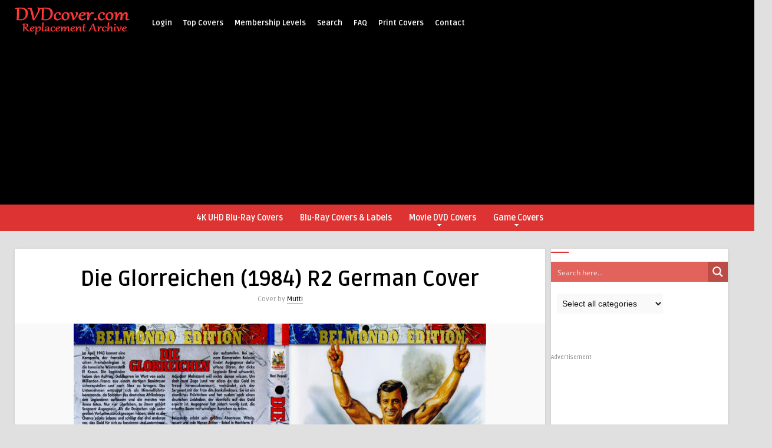

--- FILE ---
content_type: text/html; charset=utf-8
request_url: https://www.google.com/recaptcha/api2/aframe
body_size: 265
content:
<!DOCTYPE HTML><html><head><meta http-equiv="content-type" content="text/html; charset=UTF-8"></head><body><script nonce="xghfxl0_dlYIg4RwwdysKA">/** Anti-fraud and anti-abuse applications only. See google.com/recaptcha */ try{var clients={'sodar':'https://pagead2.googlesyndication.com/pagead/sodar?'};window.addEventListener("message",function(a){try{if(a.source===window.parent){var b=JSON.parse(a.data);var c=clients[b['id']];if(c){var d=document.createElement('img');d.src=c+b['params']+'&rc='+(localStorage.getItem("rc::a")?sessionStorage.getItem("rc::b"):"");window.document.body.appendChild(d);sessionStorage.setItem("rc::e",parseInt(sessionStorage.getItem("rc::e")||0)+1);localStorage.setItem("rc::h",'1762118119900');}}}catch(b){}});window.parent.postMessage("_grecaptcha_ready", "*");}catch(b){}</script></body></html>

--- FILE ---
content_type: text/css
request_url: https://dvdcover.com/wp-content/themes/pin-wp/style.css?ver=6.8.3
body_size: 14971
content:
/*
Theme Name: Pin WP
Theme URI: https://themeforest.net/item/pin-pinterest-style-personal-masonry-blog-frontend-submission/10272975
Description: Pin = Pinterest Style / Personal Masonry Blog / Front-end Submission 
Version: 5.6
Author: An-Themes
Author URI: https://anthemes.com/
Tags: left-sidebar, right-sidebar, custom-colors
Text Domain: pin-wp
Tested up to: 5.7.2
Requires PHP: 5.4
License: GNU General Public License version 3.0
License URI: http://www.gnu.org/licenses/gpl-3.0.html

------------------------------------------------- 

				0.	CSS Reset 
				1.	Layout
				2.  Header
				3.  Home Content
				4.  Entry Content
				5.  Sidebar & Widgets
				6.  Comments
				7.  Contact Form
				8.  Custom Pages ( Tag & Cat Index / etc. )
			    9.  Footer
			   10.  Shortcodes

-------------------------------------------------- */
 

/*-----------------------------------------------------------------------------
----------------------------- 0 - CSS Reset -----------------------------------
-----------------------------------------------------------------------------*/
html,body,h1,h2,h3,h4,h5,h6,form,li,ul,ol,p,input,select,legend,textarea,fieldset { margin:0; padding:0;}
ul, ol                     { list-style-type: none; }
:focus                     { outline: 0;}
ins                        { text-decoration: none; }
del                        { text-decoration: line-through; }
img                        { border:none;}

h1,h2,h3,h4,h5,h6          { line-height:26px;}
h1                         { font-size: 26px; }
h2                         { font-size: 24px; }
h3                         { font-size: 22px; }
h4                         { font-size: 20px; }
h5                         { font-size: 18px; }
h6                         { font-size: 16px; }

code, pre                  { background: url(images/bg_pre.png); font-family: 'Helvetica Neue', Helvetica, Arial, sans-serif; font-weight: bold; line-height: 20px; font-size: 12px; display: block;  margin: 14px 0; overflow:hidden; padding: 21px 18px 18px 18px;  }
code:hover, pre:hover      { overflow:scroll;}

strong                     { font-weight: bold;}
fieldset                   { border: none;}

.clear                     { clear:both; display:block;}
.sleft                     { float:left;}
.sright                    { float:right;}
iframe                     { border: 0 !important;}

input[type="email"],
input[type="number"],
input[type="search"],
input[type="text"],
input[type="tel"],
input[type="url"],
input[type="password"] { -webkit-appearance: none; }

/*-----------------------------------------------------------------------------
----------------------------- 1 - Layout --------------------------------------
-----------------------------------------------------------------------------*/
*                          { margin: 0; padding: 0; }
html body                  { font: 14px/22px "Ruda", Helvetica, Arial, sans-serif; font-weight: 400; -webkit-text-size-adjust: none; overflow-x:hidden; }
/* - Header - */
header                     { width: 100%; height: auto; margin: 0 auto;  }
.main-header               { width: 100%; height: 90px; margin: 0 auto; }
.bar-header                { width: 100%; height: 45px; margin: 0 auto; }
.wrap-center               { width: 1280px; height: auto; margin: 0 auto; }
/* - Layout content - */
.home-fullwidth            { width: 100%; height: auto; margin: 0 auto 0 auto; padding: 0 0px; overflow: hidden;}
.wrap-fullwidth            { width: 1280px; height: auto; margin: 30px auto; padding: 0 0px;}
.wrap-fullwidth-bg         { width: 1280px; height: auto; margin: 40px auto; padding: 10px 0px 30px 0;}
.wrap-fullwidth-bg .entry  { width: auto; padding-left: 115px; padding-right: 115px;}
.home-fullwidth-vc         { width: 100%; min-height: 600px; margin: 0 auto 0 auto; padding: 0 0px; background-color: #FFF;}
/* - page-content - */
.wrap-content              { width: auto; height: auto; margin: 25px 0 40px 300px; z-index: 1; }
.single-content            { width: 950px; float: left; padding: 0 0 25px 0;}           
.sidebar                   { width: 300px; float: left; margin-left: 30px; padding-top: 30px;}
.sidebar-left              { width: 300px; height: auto; float: left; z-index:2; margin: 0 0 -20000px 0; padding: 25px 0 20000px 0; }
/* - Background - */
#background                { display: none; min-width:100%; min-height:100%; top:0; left:0; z-index:-1; position:fixed; }
/* - Boxed Style- */
#boxed-style  			   { width: 1280px; height: auto; margin: 0 auto; }
#boxed-style #background   { display: block;}
#boxed-style .wrap-content { padding: 25px 0 40px 0; margin: 0 0 0 300px;}
#boxed-style .wrap-fullwidth { margin: 0 auto; padding: 30px 0px; }
#boxed-style .wrap-fullwidth-bg { margin: 0 auto; padding: 30px 0px; }
#boxed-style .stickytop.sticky-on { width: 1280px; right: 0; }
/* - Blog Masonry style in boxed mode - */
#boxed-style ul.masonry_list li         { width: 294px; }
/* - Home ADS in boxed mode -*/
#boxed-style ul.masonry_list li.homeimg,
#boxed-style ul.masonry_list li.homeimg iframe,
#boxed-style ul.masonry_list li.homeimg embed,
#boxed-style ul.masonry_list li.homeimg object,
#boxed-style ul.masonry_list li.homeimg img { width: 294px; }
/* - Menu in boxed mode - */
#boxed-style .jquerycssmenu, .jquerycssmenu ul li i { font-size: 14px; }
#boxed-style .jquerycssmenu ul li a     { margin-right: 5px; }
#boxed-style .jquerycssmenu ul li ul li a     { margin-right: 0px; }

/*-----------------------------------------------------------------------------
----------------------------- 2 - Header --------------------------------------
-----------------------------------------------------------------------------*/

/* -- Logo -- */
.logo                      { float: left; max-height: 90px; margin-left: 25px;}

/* -- Search -- */
#searchform2               { height: auto; float: right; margin: 27px 0 0 0;  border-radius: 5px; }
#searchform2 #s            { font-weight: bold; height: 36px; font-family: 'Ruda', sans-serif; float: left; border: none; padding: 2px 20px 0 20px; font-size: 13px; border-top-left-radius: 3px; border-bottom-left-radius: 3px; }
#searchform2 .buttonicon   { width: 40px; height: 38px; background:url(images/btn_search.png) 12px 12px no-repeat; float: right; border: none; text-align: center; font-weight: bold; font-size: 0px; border-top-right-radius: 2px; border-bottom-right-radius: 3px;}
#searchform2 .buttonicon:hover   { cursor: pointer; opacity:.95; }
#s                         { width: 80px; -webkit-transition-duration: 400ms; -webkit-transition-property: width; -webkit-transition-timing-function: ease; -moz-transition-duration: 400ms; -moz-transition-property: width; -moz-transition-timing-function: ease; -o-transition-duration: 400ms; -o-transition-property: width; -o-transition-timing-function: ease; transition-duration: 400ms;  transition-property: width;  transition-timing-function: ease;}
#s:focus                   { width: 170px; overflow: hidden;} 
#searchform2 input[type="submit"] { -webkit-appearance: none !important; border-top-left-radius: 0px !important; border-bottom-left-radius: 0px !important;  }


/* -- Upload Button -- */
div.uploadbtn              { float: right; margin: 17px 25px 0 5px;}
div.uploadbtn .simplebtn   { padding: 6px 12px 5px 12px; font-size: 14px; }
div.uploadbtn .simplebtn i       { padding-right: 0; padding-top: 5px; line-height: 16px;}
div.uploadbtn .simplebtn span       { display: inline-block; }
div.uploadbtn .simplebtn:hover span { display: inline-block; }
div.uploadbtn .simplebtn:hover      { opacity: 0.9 !important; }
div.pxspace                { width: 1px; display: block; float: right; margin: 18px 25px 0 5px;}
 
/* -- Live Search -- */
ul.dwls_search_results     { width: 250px !important; z-index: 999999 !important; }
ul.search_results li.post_with_thumb a { width: 150px !important; float:left; margin-top: 3px !important; margin-bottom: 0px !important; }
ul.search_results li       { padding: 7px 10px 5px 10px !important; font-size: 12px !important; line-height: 18px !important; }

/* -- Top Header Menu --
##################### */
.jquerycssmenu             { font-size: 16px; font-weight: 700; float: left; padding-top: 16px; margin: 0 0 0 30px; position: relative;}
.jquerycssmenu ul li       { position: relative; display: inline; float: left; padding: 0; }
.jquerycssmenu ul li i     { padding: 0 2px; font-size: 16px; margin-top: 5px;}
.jquerycssmenu ul li span  { display: block; margin-top: -20px; font-size: 12px; font-weight: normal;  }

/*Top level menu link items style*/
.jquerycssmenu ul li a     {display: block; padding: 4px 8px 0px 8px !important; margin-right: 15px; line-height: 38px; }
.jquerycssmenu ul li.current_page_item a { border-radius: 3px;}
.jquerycssmenu ul li.current-menu-ancestor a { border-radius: 3px;}
.jquerycssmenu ul li:hover a { border-radius: 3px }
.jquerycssmenu ul li.current-menu-item a { border-radius: 3px;}
.jquerycssmenu ul li.current-post-parent a { border-radius: 3px;}
/*1st sub level menu*/
.jquerycssmenu ul li ul    { border-bottom-left-radius: 3px; border-bottom-right-radius: 3px; border-top-right-radius: 3px; position: absolute; z-index: 201; margin-top: 0px; margin-left: 0px; padding: 14px 0 10px 0; display: block; visibility: hidden; -moz-box-shadow: 0 5px 3px rgba(0,0,0,0.2); -webkit-box-shadow: 0 5px 3px rgba(0,0,0,0.2); box-shadow: 0 5px 3px rgba(0,0,0,0.2); }
.jquerycssmenu ul li ul:hover { /*display: none;*/}
.jquerycssmenu ul li ul a:hover {border-radius: 0; }
.jquerycssmenu ul li ul li ul a:hover {border-radius: 0; }

/*Sub level menu list items (undo style from Top level List Items)*/
.jquerycssmenu ul li ul li { display: list-item; float: none; font-weight: 700;}
.jquerycssmenu ul li ul li a { padding: 8px 0 !important; }

/*All subsequent sub menu levels vertical offset after 1st level sub menu */
.jquerycssmenu ul li ul li ul { top: 0; margin:-14px 0 0 -1px; z-index: 100; }

/* Sub level menu links style */
.jquerycssmenu ul li ul li a { font-size: 12px; height: auto; line-height: 1.4em; width: 160px; margin: 0; padding-left: 18px !important; }

.jquerycssmenu ul li ul li a:hover { /*sub menus hover style*/ }

/* ######### CSS classes applied to down and right arrow images  ######### */
.downarrowclass             { position: absolute; top: 52px; left: 40%; }
.rightarrowclass            { position: absolute; top: 14px; right: 18px; }

/* -- Menu Categories -- */
.menu-categories           { margin: 0 0 0 -75px; }
.menu-categories .downarrowclass  { top: 33px !important; }
.menu-categories .jquerycssmenu { float: none; width: 100%; text-align: center; font-size: 14px; padding-top: 0px;}
.menu-categories .jquerycssmenu li { float: none; display: inline-block; text-align: left; margin-top: 0px;}
.menu-categories .jquerycssmenu ul li a { margin-right: 10px !important;}
.menu-categories .jquerycssmenu ul li ul li a { margin-right: 0px !important;}
.menu-categories .jquerycssmenu ul li ul li ul li a { margin-right: 0px !important;}
.menu-categories .downarrowclass  { top: 32px; }
.menu-categories .jquerycssmenu ul li i     { padding: 0 2px 0 0; font-size: 14px; margin-top: 0px;}
.menu-categories .jquerycssmenu ul li ul { padding: 0 0 10px 0;}

/* -- Sticky Header -- */
header .stickytop                     { position: fixed; width: 100%; left: 0; top: 0; z-index: 999999 !important; border-top: 0; } 
header .stickytop.sticky-on           { width: 100%; height: 60px; margin: 0 auto; -webkit-transition: 1.5s; -moz-transition: 1.5s; transition: 1.5s; }
header .stickytop .logo               { height: 60px; }
header .stickytop .jquerycssmenu      { margin-top: -8px; font-size: 13px;}
header .stickytop .jquerycssmenu ul li span { display: none;}
header .stickytop .jquerycssmenu ul li ul { margin-top: -22px;}
header .stickytop .jquerycssmenu ul li ul li ul { margin:-14px 0 0 -1px; }
header .stickytop .downarrowclass     { top: 32px;}
header .stickytop #searchform2        { margin-top: 14px;}
header .stickytop #searchform2 #s     { height: 30px;}
header .stickytop #searchform2 .buttonicon { width: 32px; height: 32px; background:url(images/btn_search.png) 8px 9px no-repeat;}
header .stickytop #s:focus            { width: 178px; overflow: hidden;} 
header .stickytop .jquerycssmenu ul li a:hover { opacity: 0.6;}
header .stickytop div.uploadbtn       { margin: 5px 25px 0 5px;}
header .stickytop div.uploadbtn .simplebtn   { padding: 2px 8px 1px 8px; font-size: 14px; }

/* -- Sticky Posts style -- */
#infinite-articles .sticky  { z-index: 101 !important;}
#responsive-menu-button     { z-index: 999999 !important; }

/* -- Responsive Menu -- */
ul#responsive-menu li a span { display: none !important;}
#rmp-menu-wrap, .rmp-menu    { width: 76% !important; } 
.rmp-submenu                 { width: 95% !important; } 
.rmp_menu_trigger:hover       { cursor: pointer;} 


/*-----------------------------------------------------------------------------
----------------------------- 3 - Home Content --------------------------------
-----------------------------------------------------------------------------*/

/* ##### Big Search ##### */
.front-overlay-content     { width: 100%; height: 400px; background-size: cover !important; background-position: center !important; position: relative; margin: 0 auto;  }
.front-overlay-wrap        { width: 100%; height: 400px; text-align: center;}
.front-overlay-wrap h1     { width: 600px; margin: 0 auto; padding-top: 100px; font-weight: 700; font-size: 24px; line-height: 36px; word-spacing:7px; }
.welcome-disable           { width: 100%; height: 1px; padding-top: 72px;}
/* -- Sub Header Search -- */
.front-overlay-content #searchform1               { width: 680px; height: auto; margin: 30px auto 5px auto;}
.front-overlay-content #searchform1 #q            { width: 520px; font-weight: bold; height: 50px; font-family: 'Ruda', sans-serif; float: left; border: none; padding: 0 20px; font-size: 13px; border-top-left-radius: 3px; border-bottom-left-radius: 3px; }
.front-overlay-content #searchform1 .buttonicon   { width: 120px; height: 50px; float: right; border: none; text-align: center; text-transform: uppercase; font-family: 'Ruda', sans-serif; font-weight: 700; font-size: 17px; border-top-right-radius: 3px; border-bottom-right-radius: 3px; }
.front-overlay-content #searchform1 .buttonicon:hover   { cursor: pointer; opacity:.95; }
.front-overlay-content #searchform1 input[type="submit"] { -webkit-appearance: none !important; border-top-left-radius: 0px !important; border-bottom-left-radius: 0px !important;  }
.front-overlay-content #searchform1 .buttonicon { margin-left: -4px;}
/* -- Sub Header Search ( Popular Words ) -- */
.popular-words-search             { width: 680px; height: 30px; margin: 0 auto; text-align: left; font-size: 12px !important; }
.popular-words-search a           { font-weight: bold; margin-left: 7px; font-size: 12px !important;}


/* ##### Featured Slider home ##### 
################################## */
.featured-articles         { width: 100%; height: 165px; background-color: #000; }
.featured-title            { width: 160px; height: 165px; float: right; padding-left: 20px; position: relative; z-index: 101; margin-bottom: -165px; }
.featured-title h3         { font-size: 24px; text-align: left; padding-top: 48px; }
ul.featured-articles-slider li img { width: 300px; height: 165px; object-fit: cover;}
.featured-articles .article-comm { margin-left: 0px !important;}
.featured-articles-slider, .random-articles-slider  { width: 100%; height:165px; position: absolute; padding:0px !important;overflow:hidden; }
.featured-articles .title-box    { width: 300px; height: 80px; margin-top: -80px; position: relative; }
.random-articles-slider .title-box { width: 300px; height: 80px; margin-top: -80px; position: relative; }
.featured-articles .title-box h2 { font-size: 14px; padding: 0 20px 0 20px; line-height: 18px; bottom: 0; }
.featured-articles .title-box h2 a { padding: 0px 0; display: block;}
.featured-articles .title-box .review-box-nr      { font-size: 12px; float: none; }
.featured-articles .title-box span { float: left; font-size: 11px; font-weight: bold; margin-left: 20px; margin-right: 10px;}
/* - Category - */
.featured-articles .article-category i { float: right;  border-style: solid; border-width: 11px 5px 11px 10px; margin: -1px -15px -5px 0px; height: 1px; width: 0px; }
.featured-articles .article-category   { position: absolute;  margin: 10px 0 0 42px;font-size: 11px; text-transform: uppercase;  padding: 1px 10px 0 10px;}
.featured-articles .article-category:hover { opacity: 0.9;}
.featured-articles .article-category:hover i { opacity: 0.9;}
/* - controls - */
.slide-nav                 { float: left; margin-top: 5px; margin-left: -5px; }
#slider-prev a, #slider-next a, #slider-prev2 a, #slider-next2 a, #slider-prev3 a, #slider-next3 a { font-size: 12px; padding: 5px; }
/* - default settings - */
.bx-wrapper .bx-viewport   {  margin:0; z-index:1; width:100%;}
.bx-wrapper .bx-pager,
.bx-wrapper .bx-controls-auto, .bx-wrapper .bx-loading { display: none;}
.bx-wrapper .bx-controls-direction a {  display: none;}

/* ###### Blog Masonry style ###### 
#################################### */
ul.masonry_list            { width: auto; height: auto; }
ul.masonry_list li         { width: 290px; height: auto; float: left; margin: 0 0 25px 25px; }
ul.masonry_list li img     { width: 100%; object-fit: cover; float: left; margin-bottom: 0px; border-top-left-radius: 2px; border-top-right-radius: 2px;}
ul.masonry_list li h3      { font-size: 13px; line-height: 18px; }
ul.masonry_list li p       { font-size: 13px; padding: 10px 0 0 0; }
ul.masonry_list .small-content { padding: 0 25px 0 25px;}
ul.masonry_list .an-widget-title h2   { overflow-wrap: break-word; word-wrap: break-word; font-size: 16px; line-height: 22px; margin-top: 25px;}
ul.masonry_list .review-box-nr      { font-size: 12px;}
ul.masonry_list .an-widget-title i  { font-size: 12px; padding-left: 2px;}
ul.masonry_list .an-widget-title span { font-size: 11px; }
ul.masonry_list .an-widget-title span a { background-color: transparent !important;}
/* - Meta - */
.masonry_list .home-meta  { width: auto; height: 30px; padding: 0 25px; margin-top: 15px;}
.masonry_list .an-display-time { float: left; font-size: 11px; padding: 5px 15px 0 0; }
.masonry_list .an-display-comm { float: left; font-size: 12px; padding: 0 0 0 0;}
.masonry_list .an-display-view  { float: left; font-size: 11px; padding: 5px 0 0 0;}
.home-meta div.an-display-view span { display: none;}
/* - Like & unlike - */
.thumbs-rating-already-voted   { margin-top: -22px !important; position: relative;}
.masonry_list .home-data      { width: auto; float: right; font-size: 20px; margin-top: 6px;}
.masonry_list .home-data .thumbs-rating-container .thumbs-rating-up, 
.masonry_list .home-data .thumbs-rating-container .thumbs-rating-down { font-size: 12px; padding: 0 0 0 10px; font-weight: bold; } 
/* - categories ribbon - */
ul.masonry_list .article-category i { float: right;  border-style: solid; border-width: 11px 5px 11px 10px; margin: -1px -15px -5px 0px; height: 1px; width: 0px; }
ul.masonry_list .article-category   { border-radius: 2px; position: absolute;  margin: 10px 0 0 40px; font-size: 11px; text-transform: uppercase;  padding: 1px 10px 0px 10px;}
ul.masonry_list .article-category:hover { opacity: 0.9;}
ul.masonry_list .article-category:hover i { opacity: 0.9;}
/* - comments ribbon - */
.article-comm { border-radius: 2px; position: absolute; margin: 10px 0 0 -2px; width: 40px; text-align: center;}
.article-comm a { font-size: 11px; padding: 0px; text-align: center !important; float: none !important; }
.article-comm span { font-size: 11px; padding: 0 10px; color: #FFF; }
/* - Review - */
.review-box-nr      { float: left; margin-right: 10px;  }
/* - Home ADS -*/
ul.masonry_list li.homeimg,
ul.masonry_list li.homeimg script,
ul.masonry_list li.homeimg iframe,
ul.masonry_list li.homeimg embed,
ul.masonry_list li.homeimg object,
ul.masonry_list li.homeimg img { width: 290px; background-color: inherit; background-color: transparent !important; -moz-box-shadow: 0 1px 5px rgba(0,0,0,0); -webkit-box-shadow: 0 1px 5px rgba(0,0,0,0); box-shadow: 0 1px 5px rgba(0,0,0,0); }
ul.masonry_list li.homeimg span { color: #999; text-align: center !important; display: block; font-size: 10px; text-transform: uppercase;}

ul.masonry_list li div.iframe-embed { overflow:hidden; padding-bottom:56.25%; position:relative; height:0; }
ul.masonry_list li div.iframe-embed iframe { left:0; top:0; height:100%; width:100%;  position:absolute; }

/* -- infinite scroll Pagination -- */
#infscr-loading            { width: 40px; height: 40px; border-radius: 3px; display: block; position: fixed; bottom: 10px; right: 55px; z-index:999999;}
#infscr-loading span       { margin: 0 0 0 12px; line-height: 40px; font-size: 16px; }
#infscr-loading img        { display: none;}

/* -- Pagination -- */
.wp-pagenavi                      { float: none; width: 100%; text-align: center; padding: 20px 0; font-size: 15px; }
.wp-pagenavi a, .wp-pagenavi span { display: inline-block; padding:5px 13px; -webkit-transition: 1s; -moz-transition: 1s; transition: 1s;  list-style: none;  margin: 0; border-radius: 2px; -moz-border-radius: 2px; -webkit-border-radius: 2px; margin-right:1px; font-size:12px; font-weight:bold; }
.wp-pagenavi a:hover { border-radius: 2px; -moz-border-radius: 2px; -webkit-border-radius: 2px; }
.wp-pagenavi span.current         { border-radius: 2px; -moz-border-radius: 2px; -webkit-border-radius: 2px;}

/* -- Default pagination numbers -- */
.defaultpag                       { }
.defaultpag .sright               { float: right; margin: 0 100px 0 0;}
.defaultpag .sleft                { float: left; margin: 0 0 0 100px;}

/* -- Home Share -- */
div.margin-home-iframe { position: relative; z-index: 101;}
ul.masonry_list li:hover .home-share a { opacity: 1;}
.home-share  { width:100%; height: auto; text-align: center; float: none;  padding: 15px 0; margin-bottom: 20px !important; }
.home-share a { float: left; width: 20%; opacity: 0.3; padding-top: 1px;}
.home-share a.fbbutton    { font-size: 12px; text-transform: uppercase; display: inline-block; background-color: #3b5998; color: #FFF !important;}
.home-share a.twbutton    { font-size: 12px; text-transform: uppercase; display: inline-block; background-color: #00aced; color: #FFF !important;}
.home-share a.pinbutton   { font-size: 12px; text-transform: uppercase; display: inline-block; background-color: #ca212a; color: #FFF !important;}
.home-share a.whatsapp    { font-size: 12px; text-transform: uppercase; display: inline-block; background-color: #0dc143; color: #FFF !important;}
.home-share a.emailbutton { font-size: 11px; text-transform: uppercase; display: inline-block; background-color: #00688a; color: #FFF !important;}
/* -- Chrome CSS -- */
@media screen and (-webkit-min-device-pixel-ratio:0) { .home-share a { padding-top: 2px; } }

/*-----------------------------------------------------------------------------
----------------------------- 4 - Entry Content -------------------------------
-----------------------------------------------------------------------------*/

/* -- Home content -- */
.home-content           { padding: 25px;}

/* -- Archive-header -- */
.archive-header            { text-align: left; margin: 0 0 20px 25px;}
.archive-header h3         { font-weight: 400; font-size: 18px; }
.archive-header h3:after   { display: block; content: ""; width: 30px; height: 2px; margin-top: 5px; margin-bottom: 15px; }

/* -- About Author -- */
.author-meta               { width: 720px; height: auto; padding: 25px 0 20px 0; margin: 0 auto 35px auto; }
.author-info               { width: auto; height: auto; margin: 5px 25px -15px 110px;}
.author-meta strong        { text-transform: uppercase; padding-right: 10px;}
.author-info p             { margin: 5px 0 0 0; }
.author-info a.author-link { text-decoration: underline; padding-left: 8px; font-size: 13px;}
.author-left-meta          { width: 70px; height: auto; float: left; padding: 0 25px 0 25px;}
.author-left-meta img.avatar { width: 70px; height: 70px; border-radius: 2px; }
ul.author-social-top       { margin-left: 0px; margin-top: 2px;}
ul.author-social-top li    { font-size: 12px; display: inline-block;   }
ul.author-social-top li a  { text-align: center; padding-top: 1px; width: 21px; height: 21px; display: inline-block; border-radius: 2px; }
ul.author-social-top li a:hover{ opacity: 0.7;}
ul.author-social-top li i  { text-align: center;}

/* -- Related articles -- */
.related-box               { width: 720px; height: auto; margin: -5px auto 30px auto;}
.related-box ul            { padding: 0 1px;}
.related-box .one_half, .related-box .one_half_last { float:left; width:47%; margin-right:6%; }
.related-box .one_half_last{ margin-right:0;}
.arrow-down-related        { margin: -23px auto 25px auto; width: 0; height: 0; border-left: 8px solid transparent; border-right: 8px solid transparent; }
.related-box h3.title      { border-radius: 3px; text-align: center;}

/* -- Bottom banner 728x90 -- */
.single-728                { width: 100%; height: auto; margin: 45px auto 45px auto; }
.img728                    { width: 728px; height: 90px; margin: 0 auto;}

/* - Top entry banner / meta date - */
.single-box                { width: 950px; height: 150px; float: left; }
.single-money              { width: 728px; height: 90px; margin: 30px auto;}
.meta-wrap                 { width: 100%; height: 30px; }
.single-content .single-meta  { width: 720px; height: 30px; margin: 0 auto; }
.single-content .an-display-time { float: left; font-size: 11px; padding: 5px 15px 0 0; }
.single-content .an-display-comm { float: left; font-size: 11px; padding: 5px 0 0 0;}
.single-content .an-display-view  { float: left; font-size: 11px; padding: 5px 15px 0 0}
.single-content .single-data      { width: auto; float: right; font-size: 20px; margin-top: 6px;}
.single-content .single-data .thumbs-rating-container .thumbs-rating-up, 
.single-content .single-data .thumbs-rating-container .thumbs-rating-down { font-size: 12px; padding: 0 0 0 10px; font-weight: bold; } 

/* -- Entry Top / Featured Image / Videos -- */
img.attachment-thumbnail-single-image { max-width: 100%; display: block; margin-left: auto; margin-right: auto; height: auto; }
.entry-top                 { width: 720px; height: auto; margin: 0 auto; padding: 30px 0; text-align: center;}
.entry-top i               { font-size: 12px; padding-left: 2px;}
.entry-top span            { font-size: 12px; }
/* - title - */
h1.article-title           { font-size: 36px; font-weight: 600; line-height: 44px; }
.entry h1.page-title       { font-size: 36px; font-weight: 600; line-height: 44px; text-align: center; padding-bottom: 10px; margin-bottom: 20px; text-decoration: none;}
/* - featured img / videos - */
.media-single-content      { width: 100%; height: auto; margin-bottom: 30px;}
.media-single-content iframe { max-width: 100%; max-height: 100%; display: block; margin-left: auto; margin-right: auto; }
.single-gallery            {  width: 720px; height: auto; margin-right: auto; margin-left: auto; }
.single-gallery img        { width: 180px; height: 180px; margin: 0 0 -7px 0 !important; object-fit: cover; }
.single-gallery img:hover  { opacity:.9;-webkit-transform:scale(1.1);-moz-transform:scale(1.1);transform:scale(1.1);-webkit-animation:scaleUp 1s ease-in-out forwards;-moz-animation:scaleUp 1s ease-in-out forwards;animation:scaleUp 1s ease-in-out forwards}@-webkit-keyframes scaleUp{to{-webkit-transform:scale(1)}}@-moz-keyframes scaleUp{to{-moz-transform:scale(1)}}@keyframes scaleUp{to{transform:scale(1)}}
iframe.single_iframe       { max-width: 720px; margin-left: auto; margin-right: auto; float: none; display: block;}
#fancybox-title-float-main { background-color: #FFF; padding: 0 25px; position: relative; border-radius: 2px;}

/* -- Entry excerpt -- */
div.entry-excerpt h3       { text-decoration: none; }
div.entry-excerpt p        {font-size: 19px; font-weight: normal; line-height: 30px;}
div.entry-excerpt:after    { display: block; content: ""; width: 30px; height: 2px; margin-top: 5px; margin-bottom: 10px;}

/* -- Entry Banner -- */
.entry-img-300             { width: 300px; float: right; margin: 20px -80px 20px 20px; position: relative; }

/* -- Entry bottom -- */
.entry-bottom              { width: 720px; height: auto; margin: 20px auto 10px auto;}
.single-content h3.title   { font-weight: normal; text-align: center; font-size: 13px; text-transform: uppercase;  padding: 2px 10px 1px 10px; margin: 5px 0 20px 0; border-radius: 2px;}
.single-content h3.title span { opacity: 0.8; border-bottom: 1px solid #FFF;}

/*-- Entry button -- */
.entry-btn                 { font-size: 12px; display: inline-block; border-radius: 3px; -webkit-border-radius: 3px; -moz-border-radius: 3px; -ms-border-radius: 3px; -o-border-radius: 3px; font-weight: bold;  padding: 1px 10px; text-align: center; margin: 5px 5px 0 0; } 
.ct-size a                 { font-size: 12px;  font-weight: bold;}

/* -- Entry content style -- */
.home-fullwidth-vc .entry  { width: 100%;}
.entry                     { width: 720px; height: auto; margin: 0 auto;}
.entry p a                 { font-size: 13px; border-radius: 2px; padding: 1px 3px 0px 3px;} 
.entry p a:hover           { text-decoration: underline;}
.entry p                   { padding: 10px 0; font-size: 15px; line-height: 26px; }
.entry h1, .entry h2, .entry h3, .entry h4, .entry h5, .entry h6 { margin-top: 35px; text-decoration: underline; }
.entry strong              { font-weight: bold; }

/* -- blockquote -- */
blockquote                 { text-align: center; font-weight: normal; margin:40px; background:url(images/quotes.png) no-repeat top left; padding:0 0 0 35px;}
blockquote p               { font-size: 20px !important; line-height: 30px !important; padding-right: 25px !important; background:url(images/quotes.png) no-repeat bottom right; font-style: italic; }

/* -- Responsive Images -- */
.entry iframe              { max-width: 100%;}
.entry embed               { max-width: 100%;}
.entry object              { max-width: 100%;}
.entry img, .wp-caption    { max-width: 100%; border-radius: 3px; }
.entry img,
img[class*="align"],
img[class*="wp-image-"],
img[class*="attachment-"] { height: auto; }
img.size-full,
img.size-large,
.wp-post-image,
.post-thumbnail img { height: auto; max-width: 100%; }
img.alignleft, .alignleft img   { width: inherit !important;}
img.alignright, .alignright img { width: inherit !important;}
.alignleft                 { float: left; margin: 20px 20px 10px -80px; }
.alignright                { float: right; margin: 20px -80px 10px 20px; }
.aligncenter               { display: block; margin: 30px auto 10px auto;}
.wp-caption img[class*="wp-image-"] { display: block; margin: 0; }
.wp-caption-text { font-size: 12px !important; margin-top: -7px; padding: 0 10px 0 10px; text-align: center; }
p.wp-caption-text a { background: transparent !important; }
p > a.wp-img-bg-off { background: none !important; /* for images manually added */}
/* -- End res. img -- */

/* -- Lists -- */
.entry th                  { padding: 0; margin-right: 2px; }
.entry li                  { padding:3px 0 3px 5px; }
.entry ul                  { margin:20px 40px; list-style-type: square;}
.entry ol                  { margin:20px 40px; list-style-type: decimal;}

/* -- Pagination entry articles -- */
.my-paginated-posts      { text-align: center; font-size:10px; margin-bottom: 30px; }
.my-paginated-posts span { padding: 3px 6px 3px 6px; border-radius: 3px;}
.my-paginated-posts p    { font-size:1.4em; }
.my-paginated-posts p a  { border-radius: 3px; font-weight: bold; padding: 6px 10px; text-decoration:none; margin: 0 1px; }
.my-paginated-posts a:hover { opacity: 0.8; } 

/* -- Single Share -- */
#single-share  { width:auto; height: auto; text-align: center; float: none; border-top: 1px solid #ddd; border-bottom: 1px solid #ddd; padding: 15px 0; margin-bottom: 20px !important; }
#single-share a span { color: #FFF;}
#single-share a:hover { opacity: 0.8;}
#single-share a.fbbutton    { float: none; padding:4px 15px 2px 15px; margin-right: 10px; font-size: 13px; text-transform: uppercase; border-radius: 2px; display: inline-block; background-color: #3b5998; color: #FFF !important;}
#single-share a.twbutton    { float: none; padding:4px 15px 2px 15px; margin-right: 10px; font-size: 13px; text-transform: uppercase; border-radius: 2px; display: inline-block; background-color: #00aced; color: #FFF !important;}
#single-share a.pinbutton   { float: none; padding:4px 15px 2px 15px; margin-right: 10px; font-size: 13px; text-transform: uppercase; border-radius: 2px; display: inline-block; background-color: #ca212a; color: #FFF !important;}
#single-share a.googlebutton{ float: none; padding:4px 15px 2px 15px; margin-right: 10px; font-size: 13px; text-transform: uppercase; border-radius: 2px; display: inline-block; background-color: #eb4026; color: #FFF !important;}
#single-share a.emailbutton { float: none; padding:4px 15px 2px 15px; margin-right: 10px; font-size: 13px; text-transform: uppercase; border-radius: 2px; display: inline-block; background-color: #00688a; color: #FFF !important;}
#single-share a.whatsappbutton { float: none; padding:4px 15px 2px 15px; margin-right: 10px; font-size: 13px; text-transform: uppercase; border-radius: 2px; display: inline-block; background-color: #0dc143; color: #FFF !important;}
#single-share a.emailbutton i { font-size: 14px; margin-right: 5px;}
#single-share .googlebutton i,
#single-share .pinbutton i,
#single-share .fbbutton i, 
#single-share .twbutton i,
#single-share a.whatsappbutton i  { font-size: 16px; margin-right: 5px; }
/* -- Chrome CSS -- */
@media screen and (-webkit-min-device-pixel-ratio:0) { #single-share i {  } }


/*-----------------------------------------------------------------------------
----------------------------- 5 - Sidebar & Widgets ---------------------------
-----------------------------------------------------------------------------*/

/* -- Sidebar -- */
.sidebar .widget h3.title,
.sidebar-left .widget h3.title, h3.top-title { margin-bottom: 5px; text-transform: uppercase; line-height: 1; font-size: 14px;}
.sidebar .widget, .sidebar-left .widget      { width: 250px; padding: 0 25px 20px 25px; margin-bottom: 30px;}
h3.top-title                                 { padding-left: 25px;}
.widget h3.title:after, h3.top-title:after   { display: block; content: ""; width: 30px; height: 2px; margin-top: 5px; margin-bottom: 15px; }
 
/* -- Social Count -- */
.social-count-plus { padding-left: 4px !important; padding-top: 25px; }
.widget_socialcountplus { margin-bottom: 45px !important; padding-bottom: 0px !important;} 

/* -- FeedBurner -- */
div.feed-info i        { display: block; padding: 10px 0 0px 0; }
div.feed-info          { text-align: center; padding: 0 15px 15px 15px;}
#newsletter-form       { padding-bottom: 5px;}
#newsletter-form input { width:100%; }
#newsletter-form input.newsletter  { height:30px; font-weight: bold; font-size: 12px; text-align: center; margin-bottom: -3px; border-top-left-radius: 2px; border-top-right-radius: 2px; opacity: 0.5; }
#newsletter-form input.newsletter-btn  { width:253px; position: relative; font-size: 10px; font-weight: 600; text-transform: uppercase; padding: 8px 0 7px 0; margin: 0 0 0 0; text-align: center; border: none; border-bottom-left-radius: 3px; border-bottom-right-radius: 3px; }
#newsletter-form input.newsletter-btn:hover { opacity:.85;  cursor: pointer; }

/* -- Article widget -- */
ul.article_list          { width: 100%; height: auto; border-radius: 2px; margin-top: -15px;}
ul.article_list li         { width: auto; min-height: 55px; display: block; padding: 15px 0; }
ul.article_list li:last-child { }
ul.article_list li img     { object-fit: cover; float: left; border-radius: 2px; margin-bottom: 0px;  object-fit: cover;}
ul.article_list li h3      { font-size: 13px; line-height: 18px; }

ul.article_list .article-category i { float: right;  border-style: solid; border-width: 11px 5px 11px 10px; margin: -1px -15px -5px 0px; height: 1px; width: 0px; }
ul.article_list .article-category   { border-radius: 2px; position: absolute;  margin: 10px 0 0 40px; font-size: 11px; text-transform: uppercase;  padding: 1px 10px 0 10px;}
ul.article_list .article-category:hover { opacity: 0.9;}
ul.article_list .article-category:hover i { opacity: 0.9;}

ul.article_list .an-widget-title h3   { font-size: 16px; line-height: 22px; margin-top: 15px;}
ul.article_list .an-widget-title h4   { font-size: 13px; line-height: 18px; }
ul.article_list .review-box-nr      { font-size: 12px;}
ul.article_list .an-widget-title i  { font-size: 12px; padding-left: 2px;}
ul.article_list .an-widget-title span { font-size: 11px; }
ul.article_list .an-widget-title span.pin21-views { margin-left: 10px;}
ul.article_list .an-widget-title span.pin21-views i { margin-right: 2px; color: #d2d6db !important;}
ul.article_list .an-widget-title div.pin21-likes { float: left; margin-top: 5px; margin-left: -20px;}
ul.article_list .an-widget-title div.pin21-likes i { margin-right: 2px; color: #d2d6db !important;}

/* -- Banner widget 300px -- */
.img-300          { width: 300px; height: auto; margin:0 0 0 -25px; padding: 0px;}

/* -- Categories in two columns -- */
.widget_anthemes_categories ul { width: 275px; margin-top: -10px; margin-left: -25px; display: inline-block;}
.widget_anthemes_categories li a { font-weight: normal;}
.widget_anthemes_categories li { border-bottom: 1px solid rgba(241, 241, 241, .8); float: left;  width: 112px;  margin-left: 25px; line-height: 35px; font-size: 12px; font-weight: bold; } 

/* -- Custom Text -- */
.widget-text             { }
.widget_text img           { max-width: 100% !important;}
.widget_text select { width: 100%; padding: 10px 20px;}
.widget_text option { padding: 0 10px;}

/* -- Widget RSS -- */
.widget_rss h3 a img     { width: 10px; height: 10px;}
.widget_rss li { background: url(images/li_minus_gold.png) no-repeat 0 16px;  border-bottom: 1px solid rgba(241, 241, 241, .8);  display: block;  padding: 10px 0 10px 20px; }
.widget_rss li a { font-weight: bold;}

/* -- Default Tags -- */
div.widget_tag_cloud     { display: inline-block; margin-bottom: 10px;}
div.tagcloud span        { font-weight: bold; }
div.tagcloud a           { float: left; display: inline-block; padding:3px 10px; list-style: none;  border-radius: 2px; -moz-border-radius: 2px; -webkit-border-radius: 2px; margin:0 4px 4px 0; font-size:12px !important; font-weight:400;}

/* -- Default Search -- */
div.widget_search        { padding-bottom: 25px !important; }
div.widget_search #searchform2 { float: left; margin: 0; }
div.widget_search #searchform2 #s { width: 170px; background-color: #fafafa; }
div.widget_search #searchform2 #s:focus { width: 170px; overflow: hidden;} 
footer div.widget_search { padding-bottom: 25px !important; }

/* -- Recent Entries -- */
div.widget_recent_entries ul { }
.widget_recent_entries li {  background: url(images/li_minus_green.png) no-repeat 0 16px; border-bottom: 1px solid #f0eee9; display: block;  padding: 10px 0 10px 20px; }
.widget_recent_entries li:last-child {  border: none;  }

/* -- Recent Comments -- */
div.widget_recent_comments ul { }
.widget_recent_comments li { background: url(images/li_minus_black.png) no-repeat 0 16px; border-bottom: 1px solid #f0eee9; display: block; padding: 10px 0 10px 20px; }
.widget_recent_comments li:last-child { border: none; }

/* -- Archives in two columns -- */
.widget_archive ul { /* list-style-type: circle; */ width: 275px; margin-top: -10px; margin-left: -25px; display: inline-block;}
.widget_archive li a { font-weight: normal;}
.widget_archive li { border-bottom: 1px solid rgba(241, 241, 241, .8); float: left;  width: 112px;  margin-left: 25px; line-height: 35px; font-size: 12px; color: #ffd800; font-weight: bold; } 

/* -- Archives and Nav menu widget -- */
div.widget_nav_menu ul { }
.widget_nav_menu li { background: url(images/li_minus_gold.png) no-repeat 0 16px;  border-bottom: 1px solid #f0eee9; display: block;  padding: 10px 0 10px 20px; }
.widget_nav_menu li:last-child { border: none;  }
div.widget_archive select { width: 100%; padding: 10px 20px;}
div.widget_archive option { padding: 0 10px;}
div.widget_nav_menu li ul.sub-menu { margin: -5px 0 -10px 10px; padding: 10px 0 0 0;}
div.widget_nav_menu li ul.sub-menu li { padding: 10px 0 10px 20px; }

/* -- Meta in two columns -- */
.widget_meta ul { list-style-type: circle; width: 275px; margin-top: -10px; margin-left: -25px; display: inline-block;}
.widget_meta li a { font-weight: normal;}
.widget_meta li { border-bottom: 1px solid rgba(241, 241, 241, .8); float: left;  width: 112px;  margin-left: 25px; line-height: 35px; font-size: 12px; color: #ffd800; font-weight: bold; } 

/* -- Meta and Pages widget -- */
div.widget_pages ul { }
.widget_pages li { background: url(images/li_minus_black.png) no-repeat 0 16px; border-bottom: 1px solid #f0eee9; display: block; padding: 10px 0 10px 20px; }
.widget_pages li:last-child { border: none; }

/* -- Categories -- */
div.widget_categories ul { }
.widget_categories li { background: url(images/li_minus_gold.png) no-repeat 0 16px; border-bottom: 1px solid #f0eee9; display: block; padding: 10px 0 10px 20px; }
.widget_categories li:last-child { border: none;  }
div.widget_categories select { width: 100%; padding: 10px 20px;}
div.widget_categories option { padding: 0 10px;}
.widget_categories li ul.children { margin: -5px 0 -10px -5px; padding: 10px 0 0 0;}
.widget_categories li ul.children li { padding: 10px 0 10px 20px; } 

/* -- Calendar -- */ 
#wp-calendar {width: 100%;}
#wp-calendar caption { text-align: center; font-weight: bold; margin-bottom: 10px; color: #333; font-size: 15px; padding: 0 15px; }
#wp-calendar thead { font-size: 10px; }
#wp-calendar thead th { padding-bottom: 10px; }
#wp-calendar tbody { color: #aaa; }
#wp-calendar tbody td { background: #f5f5f5; border: 1px solid #fff; text-align: center; padding:5px;}
#wp-calendar tbody td:hover { background: #fff; }
#wp-calendar tbody td a { font-weight: bold; color: #222; display: block;}
#wp-calendar tbody td#today { border-radius: 4px;}
#wp-calendar tbody .pad { background: none; }
#wp-calendar tfoot #next { font-size: 10px; text-transform: uppercase; text-align: right; }
#wp-calendar tfoot #prev { font-size: 10px; text-transform: uppercase; padding-top: 10px; }

/* -- Mode default widgets -- */
.sticky {}
.gallery-caption {}
.bypostauthor {}

/* Text meant only for screen readers. */
.screen-reader-text {
	clip: rect(1px, 1px, 1px, 1px);
	position: absolute !important;
	height: 1px;
	width: 1px;
	overflow: hidden;
}

 

/*-----------------------------------------------------------------------------
----------------------------- 6 - Comments Form -------------------------------
-----------------------------------------------------------------------------*/

.nocomments, .nopassword, .must-log-in  { text-align: center; padding: 15px 0 0 0; }

ul.comment                    { width: 720px; margin: 0 0 50px 0; }
ul.comment li                 { display: block; margin: 0 0 20px 0; padding: 15px 20px 15px 20px; border-radius: 3px; overflow: hidden; }
ul.comment li span.comm-avatar    { width: 20px; height: 20px; float: left; margin-right: 5px;}
ul.comment li span.comment-author { margin-right: 15px; font-weight: bold; text-transform: uppercase; font-size: 15px; float: left;}
ul.comment li span.comment-date { float: left; opacity: 0.5;}
.comment-body                 { padding-bottom: 5px;}
ul.comment li ul.children     { margin: 20px 0 0 0;}

/* -- Comments -- */
.comments                     { width: 720px; float: left;  height: auto; margin: 0 0 0 0;}
.comments h3.comment-reply-title  { text-align: center; width: auto; height: 26px; font-weight: normal; border-radius: 2px; font-size: 13px; text-transform: uppercase;  padding: 2px 10px 1px 10px; margin: 5px 0 0 0; }
.comments h3.comment-reply-title i { float: right; border-style: solid; border-width: 14px 5px 15px 10px; margin: -2px -15px -5px 0px; height: 0px; width: 0px; }
.comments h3.comment-reply-title a { font-weight: bold; text-decoration: underline;}
.comments h3.comment-reply-title a#cancel-comment-reply-link { color: #F00; font-size: 11px; margin-left: 10px; }

/* -- reply and respond -- */
.comment-respond              { margin-top: 30px;}

/* -- Comment Form -- */
.comment-notes                { display: none;}
#commentform                  { padding: 0 6px 20px 0; font-size:11px;}
#commentform #author, #comment, #email, #url { width:100%; height:40px; font-size: 14px; font-weight: bold; border-radius: 3px;}	
#commentform #submit          { border-radius: 3px; -webkit-border-radius: 3px; -moz-border-radius: 3px; -ms-border-radius: 3px; -o-border-radius: 3px; font-weight: bold;  padding: 9px 21px; text-align: center; margin: 15px 5px -10px 0;}
#commentform #submit:hover    { opacity:.85;  cursor: pointer; }
#commentform input, #comment  { padding-left: 5px;  }
#commentform textarea         { -moz-resize:vertical; resize:vertical;}
#commentform #comment         { min-height: 100px; }
#commentform label            { display: block; margin-top:10px; font-size:11px; font-weight: bold; }
#commentform label span       { font-size: 15px; }
#wp-comment-cookies-consent   { float: left; margin: 3px 5px 0 0;} 

/* -- Comment Cols -- */
.one_half_c, .one_half_last_c { float:left; width:48%; margin-right:4%; }
.one_half_last_c              { margin-right:0;}
.one_full_c                   { float:left; width:100%;}

/*--------------------------------
   -- Comment Attachment CSS --
---------------------------------*/
p.dco-attachment            { padding: 10px 0; }
p.dco-attachment img        { border-radius: 4px; }
div.dco-attachment video    { float: left; }
div.comment-body .wp-video  { margin-top: -10px; margin-bottom: 10px; }
div.comment-body .mejs-audio { margin-top: -10px; margin-bottom: 10px; }

/* -- Video small 350px (delete this), default style 640px -- */
div.comment-body .wp-video  { width: 350px !important; }
div.comment-body iframe     { width: 350px !important; height: 220px;  }

/* -- Audio small 350px (delete this), default style full width 100% -- */
div.comment-body .mejs-audio { width: 350px !important; }

/* All Mobile Size (devices) */
@media only screen and (max-width: 479px) {
p.dco-attachment img        { width: 100%; }
div.comment-body iframe     { width: 100% !important; height: 180px;  }
}

/* -- Attachment Input Style -- */
input#attachment            { margin-left: -5px; margin-bottom: 10px; border: none !important; box-shadow: none; }


/*-----------------------------------------------------------------------------
----------------------------- 7 - Contact Form --------------------------------
-----------------------------------------------------------------------------*/

/* -- Contact Form -- */
#contactform                  { margin:0 0 10px 0; font-size:11px;}
#contactform #contactName, #contactform #emaill, #contactform #subject { width:98%; height:40px; font-size: 14px; font-weight: bold; border-radius: 3px;}	
#contactform #subject         { width: 99%;}
#contactform textarea         { width: 99%; height:200px; line-height:22px; font-size: 14px; border-radius: 3px; font-weight: bold; -moz-resize:vertical; resize:vertical;} 
#contactform .sendemail       { border-radius: 3px; border: 1px solid #FFF; -webkit-border-radius: 3px; -moz-border-radius: 3px; -ms-border-radius: 3px; -o-border-radius: 3px; font-weight: bold;  padding: 7px 21px; text-align: center; margin: 25px 5px -10px 0;}
#contactform .sendemail:hover { opacity:.85;  cursor: pointer; }
#contactform input, #contactform textarea   { padding-left: 5px;  }
#contactform label            { display: block; margin-top:10px; font-size:11px; font-weight: bold; }
#contactform label span       { font-size: 15px; }
#contactform label.error      { font-size:11px; text-align: right; margin-top:-20px; padding-right:10px;  font-weight: bold; }

/* -- Contact Form 7 Plugin -- */
form.wpcf7-form               { margin:0 0 0 0; font-size:11px;}
form.wpcf7-form input         { width: 98%; height:40px; font-size: 14px; font-weight: bold; border-radius: 3px; padding-left: 2%; }
form.wpcf7-form textarea      { width: 98%; height:200px; line-height:22px; font-size: 14px; border-radius: 3px; font-weight: bold; -moz-resize:vertical; resize:vertical; padding-left: 2%;} 
form.wpcf7-form input.wpcf7-submit       { width: inherit !important; border-radius: 3px; -webkit-border-radius: 3px; -moz-border-radius: 3px; -ms-border-radius: 3px; -o-border-radius: 3px; font-weight: bold;  padding: 6px 20px; text-align: center; }
form.wpcf7-form input.wpcf7-submit:hover { opacity:.85;  cursor: pointer; }
form.wpcf7-form img.ajax-loader { width: inherit !important;}
form.wpcf7-form .wpcf7-validation-errors { margin-top: -75px; margin-left: -10px; position: relative; border: none; }
form.wpcf7-form span.wpcf7-form-control-wrap { width: 100% !important;}


/*-----------------------------------------------------------------------------
----------------------------- 8 - Custom Pages --------------------------------
-----------------------------------------------------------------------------*/

/* -- Tag & Category Index -- */
#mcTagMap .tagindex h4, #sc_mcTagMap .tagindex h4 { font-size: 14px; font-weight: bold; }
#mcTagMap .tagindex ul li span.mctagmap_count { float: right !important; opacity: 0.5;}
#mcTagMap .tagindex ul li, #sc_mcTagMap .tagindex ul li { font-size: 14px; }
#mcTagMap .holdleft, #sc_mcTagMap .holdleft { width: 163px !important; }

/* -- bbPress Plugin compatibility -- */
.bbpress img.avatar           { width: inherit; }

/* --- Review Plugin --- */
.review-final-score h3     { margin-top:7px !important;}
.entry h2.review-box-header { text-decoration: none;}
.entry .review-final-score h3 { text-decoration: none; }
.entry .review-final-score h4 { text-decoration: none; }
.entry .review-item h5   { text-decoration: none; font-weight: bold;}
.review-short-summary p  { font-size: 13px; }

/* -- Front-end Submission Form -- */
.apsl-login-networks      { margin-top: 20px;}
.ap-plugin-link-wrapper           { display: none;}
.ap-form-field-wrapper select     { height: 40px; -moz-box-shadow: 0 1px 5px rgba(0,0,0,0.1); -webkit-box-shadow: 0 1px 5px rgba(0,0,0,0.1); box-shadow: 0 1px 5px rgba(0,0,0,0.1);  font-weight: bold; border: 1px solid #eae9e9;  }
form.ap-form-wrapper div.ap-form-field input { height: 40px; -moz-box-shadow: 0 1px 5px rgba(0,0,0,0.1); -webkit-box-shadow: 0 1px 5px rgba(0,0,0,0.1); box-shadow: 0 1px 5px rgba(0,0,0,0.1); font-weight: bold; border: 1px solid #eae9e9; }
form.ap-form-wrapper label        { font-size:11px !important; font-weight: bold; }
.ap-form-error-message            { font-size:11px; font-weight: bold;}
form.ap-form-wrapper div.ap-form-error-message { margin-bottom: 20px !important;}
form.ap-form-wrapper #ap_form_content_editor { -moz-box-shadow: 0 1px 5px rgba(0,0,0,0.1); -webkit-box-shadow: 0 1px 5px rgba(0,0,0,0.1); box-shadow: 0 1px 5px rgba(0,0,0,0.1);  font-weight: bold; border: 1px solid #eae9e9; }
#wp-ap_form_content_editor-editor-tools  { margin-top: -35px !important; }
.ap-form-field-wrapper            { margin-bottom: 30px; margin-top: 20px;}
.ap-form-wrapper h2               { font-size: 16px; display: none;}
input.ap-form-submit-button       { border-radius: 3px; border: 1px solid #FFF; -webkit-border-radius: 3px; -moz-border-radius: 3px; -ms-border-radius: 3px; -o-border-radius: 3px; font-weight: bold;  padding: 3px 25px; text-align: center; }
input.ap-form-submit-button:hover { opacity:.85;  cursor: pointer; }
.ap-post-submission-message       { box-shadow: 0px 0px 1px #fafafa, 0 2px 2px #fafafa inset; background:#e9f6e3; color:#93c088; border:1px solid #ceedc4; padding:15px; margin:15px 0; -moz-border-radius:2px; border-radius:2px; font-weight: bold; text-align: center;}

/* -- Login & Register -- */
.lrm-nice-checkbox__indicator { width: 16px; height: 16px; }
.lrm-font-svg .lrm-form .hide-password, .lrm-font-svg .lrm-form .lrm-ficon-eye { padding: 11px 11px; }
@media only screen and (min-width: 600px)
.lrm-col { padding: 0 1% 0 !important; }
.lrm-col-half-width, .lrm-col-1-2 { width: 48% !important; }
}

/*-- Front end v3.0 --*/
form.wpfepp-form { max-width: 100%;}
.an-fpp-img { width: 70px; height: 42px; float: left; background: #f8f8f8;}
.an-fpp-img img { width: 70px; height: 42px; }
.an-fpp-title { margin-left: 85px; font-weight: 700 !important; color: #000;}
.wpfepp-prefix-text { font-size: 12px; line-height: 20px; color: #777;}
.wpfepp-form-field-container { margin-bottom: 30px !important;}
div.wpfepp-form-fields { margin-top: 40px;}
div#qtip-1-content  { z-index: 99 !important; position: relative !important; }
div.wpfepp-posts { margin-top: 20px;}

/*-- Front end my posts v3.0 -- */
.wpfepp-post-table-container table {  width: 100% !important; margin-bottom: 25px;}
.wpfepp-posts ul.wpfepp-tabs { border-bottom: 1px solid #ded9e0 !important; }
.wpfepp-posts ul.wpfepp-tabs a.active { border-color: #ded9e0 #ded9e0 #FFF !important;}
.wpfepp-posts ul.wpfepp-tabs a { border-color: #ded9e0 !important; border-width: 1px; border-radius: 3px; font-weight: 500; background: #f8f8f8; }
.an-fpp-title { font-weight: 500; }
div.wpfepp-post-table-container table { background-color: #FFF;}
div.wpfepp-message a { margin-top: 30px; border-radius: 3px; font-weight: 600; text-transform: uppercase; padding: 5px 25px; background-color: #fa8247; color: #FFF; border-bottom: 3px solid #de5411; }
div.success { color: #222 !important; -moz-box-shadow: 0 1px 5px rgba(0,0,0,0.1); -webkit-box-shadow: 0 1px 5px rgba(0,0,0,0.1); box-shadow: 0 1px 5px rgba(0,0,0,0.1); background:#e9f6e3; color:#93c088; border:1px solid #ceedc4; margin:15px 0; -moz-border-radius:2px; border-radius:2px; font-weight: bold; text-align: center;}

/*-- Subscription Details --*/
table     { margin-top: 30px; margin-bottom: 50px; border-collapse: collapse; width: 100%; }
thead     { text-align: left; }
th, td    { padding: 15px 0; }

/*-- Subscription Details --*/
table     { background-color: #fafafa;}
thead     { background-color: #f1f1f1; }
th, td    { border-bottom: 1px solid #f1f1f1; }

/* -- WP Recipe Maker -- */
.wprm-recipe                   { padding: 35px !important; border-radius: 3px !important; }
.wprm-recipe-template-chic     { font-size: 16px !important; border-style: solid !important; border-width: 2px !important; border-color: #f9f9f9 !important; background-color: #f9f9f9 !important; }


/*-----------------------------------------------------------------------------
------------------------------ 9 - Footer -------------------------------------
-----------------------------------------------------------------------------*/

footer                        { width: 100%; height: auto; bottom: 0;}
.social-section               { width: 100%; height: 75px; text-align: center;}
.wrap-footer                  { width: 100%; height: auto; margin: 0 auto; }

/* -- Copyright -- */
.copyright                    { width: 980px; height: auto; margin: 0 auto; padding: 20px 0 20px 0; text-align: center; }

/* -- Footer Social Icons -- */
ul.footer-social              { margin-left: auto; margin-right: auto; }
ul.footer-social li           { height: 40px; font-size: 24px; display: inline-block; margin: 27px 5px 0 5px; }
ul.footer-social li a         { text-align: center; padding: 5px 10px; } 

/* -- Back to Top -- */
#back-top                     { position: fixed; bottom: 10px; right: 10px; z-index:999999; }
#back-top a                   { width: 40px; display: block;  }
#back-top span                { width: 40px; height: 40px; display: block; background: url(images/top.png) -5px -5px; -webkit-border-radius: 3px; -moz-border-radius: 3px; border-radius: 3px; -webkit-transition: 1s; -moz-transition: 1s; transition: 1s; }


/*-----------------------------------------------------------------------------
----------------------------- 10 - Shortcodes -------------------------------------
-----------------------------------------------------------------------------*/

/* -- Buttons  -- */
.simplebtn, .smallbtn  { display: inline-block; border-radius: 3px; -webkit-border-radius: 3px; -moz-border-radius: 3px; -ms-border-radius: 3px; -o-border-radius: 3px; font-weight: bold;  padding: 6px 20px; text-align: center; margin: 10px 10px 0 0; }
.smallbtn          { padding: 0px 10px; font-weight: 600; }
.smallbtn a        { color: #FFF !important; }
.smallbtn a:hover  { background: inherit !important; text-decoration: underline;}
.simplebtn:hover   { opacity:.85; text-decoration: none !important; }
.simplebtn i       { padding-right: 5px;}
a.simplebtn.blue:hover  { background-color: #0099cc !important; color: #FFF !important;}
a.simplebtn.green:hover { background-color: #7dc34d !important; color: #FFF !important;}
a.simplebtn.green2:hover { background-color: #0fbe7c !important; color: #FFF !important;}
a.simplebtn.orange:hover{ background-color: #e76b33 !important; color: #FFF !important;}
a.simplebtn.gold:hover  { background-color: #ffd62c !important; color: #FFF !important;}
a.simplebtn.red:hover { background-color: #cc3333 !important; color: #FFF !important;}
a.simplebtn.pink:hover  { background-color: #d63f72 !important; color: #FFF !important; }
a.simplebtn.black:hover { background-color: #3b3b3b !important; color: #FFF !important; }
.simplebtn.blue    { background-color: #0099cc !important; border: 1px solid #0099cc !important; color: #FFF !important; text-shadow: 0 -1px 0 #0099cc;}
.simplebtn.green   { background-color: #7dc34d !important; border: 1px solid #7dc34d !important; color: #FFF !important; text-shadow: 0 -1px 0 #7dc34d;}
.simplebtn.green2  { background-color: #0fbe7c !important; border: 1px solid #0fbe7c !important; color: #FFF !important; text-shadow: 0 -1px 0 #0fbe7c;}
.simplebtn.orange  { background-color: #e76b33 !important; border: 1px solid #e76b33 !important; color: #FFF !important; text-shadow: 0 -1px 0 #e76b33;}
.simplebtn.gold    { background-color: #ffd62c !important; border: 1px solid #ffd62c !important; color: #FFF !important; text-shadow: 0 -1px 0 #ffd62c;}
.simplebtn.red     { background-color: #cc3333 !important; border: 1px solid #cc3333 !important; color: #FFF !important; text-shadow: 0 -1px 0 #cc3333;}
.simplebtn.pink    { background-color: #d63f72 !important; border: 1px solid #d63f72 !important; color: #FFF !important; text-shadow: 0 -1px 0 #d63f72;}
.simplebtn.black   { background-color: #3b3b3b !important; border: 1px solid #3b3b3b; color: #FFF !important; text-shadow: 0 -1px 0 #3b3b3b;}


/* -- Columns -- */
.one_half, .one_half_last         { float:left;width:48%; margin-bottom:10px; margin-right:4%; }
.one_half_last                    { margin-right:0;}

.one_third, .one_third_last       { float:left; width:30%; margin-bottom:10px; margin-right:5%; }
.one_third_last                   { margin-right:0;}

.one_fourth, .one_fourth_last     { float:left; width:23.5%; margin-bottom:10px; margin-right:2%; }
.one_fourth_last                  { margin-right:0;}

/* -- Boxes info  -- */
.boxinfo                          { box-shadow: 0px 0px 1px #fafafa, 0 2px 2px #fafafa inset; background:#ddecf5; color:#99b1c1; 
                                    border:1px solid #c3d9e5; padding:15px; margin:15px 0; -moz-border-radius:2px; border-radius:2px; font-weight: bold; text-align: center;}
.boxsucces                        { box-shadow: 0px 0px 1px #fafafa, 0 2px 2px #fafafa inset; background:#e9f6e3; color:#93c088;
	                                border:1px solid #ceedc4; padding:15px; margin:15px 0; -moz-border-radius:2px; border-radius:2px; font-weight: bold; text-align: center;}
.boxerror                         { box-shadow: 0px 0px 1px #fafafa, 0 2px 2px #fafafa inset;	background:#ffe3e3; color:#cf9494;
	                                border:1px solid #fdcdcd; padding:15px; margin:15px 0; -moz-border-radius:2px; border-radius:2px; font-weight: bold; text-align: center;}
.boxnotice                        { box-shadow: 0px 0px 1px #fafafa, 0 2px 2px #fafafa inset;	background:#fcf9da; color:#b3ad77;
	                                border:1px solid #ebe7bc; padding:15px; margin:15px 0; -moz-border-radius:2px; border-radius:2px; font-weight: bold; text-align: center;}
.boxinfo, 
.boxsucces, 
.boxerror, 
.boxnotice                        { max-width: 100% !important; display: inline-block !important; }

/* -- List styles – ul  -- */
ul.simplelist li            { padding:3px 0 3px 15px; background: url(images/li_arrow.png) no-repeat 0px center; font-weight: 600;  }
ul.simplelist               { margin:20px 40px; list-style-type: none;}

ul.minus-blue-list li       { padding:3px 0 3px 17px; background: url(images/li_minus_blue.png) no-repeat 0px center; font-weight: 600;  }
ul.minus-blue-list          { margin:20px 40px; list-style-type: none;}

ul.minus-green-list li      { padding:3px 0 3px 17px; background: url(images/li_minus_green.png) no-repeat 0px center; font-weight: 600; }
ul.minus-green-list         { margin:20px 40px; list-style-type: none;}

ul.minus-orange-list li     { padding:3px 0 3px 17px; background: url(images/li_minus_orange.png) no-repeat 0px center; font-weight: 600; }
ul.minus-orange-list        { margin:20px 40px; list-style-type: none;}

ul.minus-gold-list li       { padding:3px 0 3px 17px; background: url(images/li_minus_gold.png) no-repeat 0px center; font-weight: 600; }
ul.minus-gold-list          { margin:20px 40px; list-style-type: none;}

ul.minus-black-list li      { padding:3px 0 3px 17px; background: url(images/li_minus_black.png) no-repeat 0px center; font-weight: 600; }
ul.minus-black-list         { margin:20px 40px; list-style-type: none;}


--- FILE ---
content_type: text/css
request_url: https://dvdcover.com/wp-content/themes/pin-wp/css/colors/default.css?ver=5.6
body_size: 3851
content:
/* Style Pin ( default color ) -------------------------------------------
-----------------------------------------------------------------------------*/
h1,h2,h3,h4,h5,h6          { color: #333;}
code, pre                  { border: 1px solid #eae9e9; background-color: #FFF; -moz-box-shadow: 0 1px 10px rgba(0,0,0,0.1); -webkit-box-shadow: 0 1px 10px rgba(0,0,0,0.1); box-shadow: 0 1px 10px rgba(0,0,0,0.1);}


/*-----------------------------------------------------------------------------
----------------------------- 1 - Layout --------------------------------------
-----------------------------------------------------------------------------*/
a:link, a:visited          { color: #000; text-decoration: none; }
a:hover                    { color: #dd3333; /* red color */  }
::-moz-selection           { background:#000; color: #fff; text-shadow: none; }
::selection                { background:#000; color: #fff; text-shadow: none; }
/* -- Header -- */
html body                  { color: #414141; background-color: #f6f5f2;}
header, .sticky            { background-color: #000;  }
.bar-header                { background-color: #dd3333; }
/* - Layout content - */
.wrap-fullwidth-bg         { background-color: #FFF; -moz-box-shadow: 0 1px 5px rgba(0,0,0,0.1); -webkit-box-shadow: 0 1px 5px rgba(0,0,0,0.1); box-shadow: 0 1px 5px rgba(0,0,0,0.1);}
/* .page-content */ 
#boxed-style .wrap-content, 
#boxed-style .wrap-fullwidth,
#boxed-style .home-fullwidth { background-color: #fafafa;}     
.single-content            { background-color: #FFF; -moz-box-shadow: 0 1px 5px rgba(0,0,0,0.1); -webkit-box-shadow: 0 1px 5px rgba(0,0,0,0.1); box-shadow: 0 1px 5px rgba(0,0,0,0.1);}


/*-----------------------------------------------------------------------------
----------------------------- 2 - Header --------------------------------------
-----------------------------------------------------------------------------*/

/* -- Search Header (menu) -- */
#searchform2 .buttonicon   { background-color: #dd3333;}
#searchform2 #s            { background-color: #FFF; color: #000 !important;}

/* -- Live Search -- */
ul.search_results li:hover { background-color: #f2f2f2 !important; }
ul.search_results          { -moz-box-shadow: 0 0 5px #999 !important; -webkit-box-shadow: 0 0 5px #999 !important; box-shadow: 0 0 5px #999 !important;} 

/* -- Top Header Menu -- */
.jquerycssmenu ul li span  { color: #5a5a5b; }
.jquerycssmenu ul li:hover span { color: #999 !important;}
.jquerycssmenu ul li.current_page_item > a, 
.jquerycssmenu ul li.current-menu-ancestor > a, 
.jquerycssmenu ul li.current-menu-item > a, 
.jquerycssmenu ul li.current-menu-parent > a { color: #FFF; }
.jquerycssmenu ul li ul li.current_page_item > a, 
.jquerycssmenu ul li ul li.current-menu-ancestor > a, 
.jquerycssmenu ul li ul li.current-menu-item > a, 
.jquerycssmenu ul li ul li.current-menu-parent > a { color: #000 !important; background: #f2f2f2 !important; border-bottom: none; }
/*Top level menu link items style*/
.jquerycssmenu ul li a { color: #FFF; }
.jquerycssmenu ul li ul li a { color: #000 !important; }
/*1st sub level menu*/
.jquerycssmenu ul li ul { background: #000;}
.jquerycssmenu ul li ul li ul { background-color: #FFF !important;}
.jquerycssmenu ul li ul li { background: #FFF; border-bottom: 1px solid #f2f2f2 !important; }
/* Sub level menu links style */
.jquerycssmenu ul li ul li:hover { color: #000 !important;}
.jquerycssmenu ul li ul li:hover a { background-color: #f2f2f2; color: #000 !important; }
.jquerycssmenu ul li ul li:hover a { background-color: #FFF; color: #000 !important;}
.jquerycssmenu ul li ul li:hover a:hover { background-color: #f2f2f2; color: #000 !important;}

/* -- Menu Categories -- */ 
.menu-categories .jquerycssmenu ul li.current_page_item > a, 
.menu-categories .jquerycssmenu ul li.current-menu-ancestor > a, 
.menu-categories .jquerycssmenu ul li.current-menu-item > a, 
.menu-categories .jquerycssmenu ul li.current-menu-parent > a { color: #FFF;   border-bottom: none; }
.menu-categories .jquerycssmenu ul li ul { background-color: #dd3333; }
.menu-categories .jquerycssmenu ul li ul li { background-color: #FFF;}
.menu-categories .jquerycssmenu ul li ul li a { color: #000 !important; }
.menu-categories .jquerycssmenu ul li a { color: #FFF; }

/* -- Sticky Header -- */
header .stickytop       { background-color: #000;}
header .stickytop #searchform2 .buttonicon { background-color: #dd3333; }

/* -- Sticky Posts style -- */
ul#infinite-articles li.sticky  {  background-color: #fcf9da !important; }


/*-----------------------------------------------------------------------------
----------------------------- 3 - Home Content --------------------------------
-----------------------------------------------------------------------------*/
/* ##### Big Search ##### 
######################### */
/* -- Sub Header -- */
.front-overlay-wrap        { background-color: rgba(000, 0, 0, 0.5); }
.front-overlay-wrap h1     { color: #fff;} 
/* -- Sub Header Search -- */
.front-overlay-content #searchform1 .buttonicon   { background-color: #ffc600; color: #FFF; }
.front-overlay-content #searchform1 #q            { background-color: #FFF; color: #000;}
/* -- Sub Header Search ( Popular Words ) -- */
.popular-words-search             { color: #FFF; }
.popular-words-search a           { color: #FFF !important; border-bottom: 1px dotted #666; }
.popular-words-search a:hover     { border-bottom: 1px solid #FFF;}
/* -- Front-end Submission Form -- */
input.ap-form-submit-button{ background-color: #ee9622; color: #FFF; }

/* -- Blog Article -- */
.article-category a:hover  { color: #FFF !important;}

/* ##### Featured Slider home ##### 
################################## */
.featured-title            { background-color: #000;}
.featured-title h3         { color: #FFF;}
.featured-articles .title-box    { background: linear-gradient(to bottom, transparent 0px, rgba(0, 0, 0, 0.7) 50%, rgba(0, 0, 0, 0.9) 100%) repeat scroll 0% 0% transparent;}
.featured-articles .title-box h2 { color: #FFF;}
.featured-articles .title-box h2 a { color: #FFF;}
.featured-articles .title-box span { color: #94979c;}
.featured-articles .title-box span a { color: #FFF; border-bottom: 1px solid #dd3333; }
/* - Category - */
.featured-articles .article-category i { border-color: #dd3333 transparent #dd3333 #dd3333; }
.featured-articles .article-category   { background-color: #dd3333; }
.featured-articles .article-category a { color: #FFF;}
/* - controls - */
#slider-prev a, #slider-next a, #slider-prev2 a, #slider-next2 a, #slider-prev3 a, #slider-next3 a { color: #FFF;}
 

/* ###### Blog Masonry style ###### 
#################################### */
ul.masonry_list li         { background-color: #FFF; -moz-box-shadow: 0 1px 5px rgba(0,0,0,0.1); -webkit-box-shadow: 0 1px 5px rgba(0,0,0,0.1); box-shadow: 0 1px 5px rgba(0,0,0,0.1); }
ul.masonry_list li p       { color: #94979c;}
ul.masonry_list .an-widget-title i  { color: #dd3333; }
ul.masonry_list .an-widget-title span { color: #94979c;}
/* - Meta - */
ul.masonry_list .an-widget-title span a { border-bottom: 1px solid #dd3333; background-color: #f5f5f5; }
.masonry_list .home-meta { border-top: 1px solid #f1f1f1; background-color: #f5f5f5; }
.masonry_list .an-display-time  { color: #94979c;}
.masonry_list .an-display-time i { color: #d2d6db; }
.masonry_list .an-display-comm a { color: #94979c;}
.masonry_list .an-display-comm i { color: #d2d6db; opacity: 0.8; }
.masonry_list .an-display-view  { color: #94979c;}
.masonry_list .an-display-view i { color: #d2d6db; } 
/* - Like & unlike - */
.thumbs-rating-already-voted   { background-color: #f5f5f5 !important; }
.thumbs-rating-container .thumbs-rating-up  { color: #6ecb0a; }
.thumbs-rating-container .thumbs-rating-down{ color: #fe6969; }
/* - categories ribbon - */
ul.masonry_list .article-category i { border-color: #dd3333 transparent #dd3333 #dd3333; }
ul.masonry_list .article-category   { background-color: #dd3333; }
ul.masonry_list .article-category a { color: #FFF;}
/* - comments ribbon - */
.article-comm { background-color: #000; }
.article-comm a { color: #FFF !important; }
/* - Review - */
.review-box-nr i    { color: #dd3333;}
.review-box-nr      { color: #dd3333; }

/* -- infinite scroll Pagination -- */
#infscr-loading            { background-color: #FFF; -moz-box-shadow: 0 1px 5px rgba(0,0,0,0.1); -webkit-box-shadow: 0 1px 5px rgba(0,0,0,0.1); box-shadow: 0 1px 5px rgba(0,0,0,0.1); }
#infscr-loading span       { color: #dd3333; }

/* -- Pagination -- */
.wp-pagenavi a, .wp-pagenavi span { background-color: #000; color: #fff !important;}
.wp-pagenavi a:hover { color: #fff !important; background-color: #dd3333;}
.wp-pagenavi span.current { background-color: #dd3333; color: #fff !important; }


/*-----------------------------------------------------------------------------
----------------------------- 4 - Entry Content -------------------------------
-----------------------------------------------------------------------------*/

/* -- Archive-header -- */
.archive-header h3         { color: #222; }
.archive-header h3:after   { background: none repeat scroll 0% 0% #dd3333;  }

/* -- About author -- */
.author-meta               { border: 1px solid #ebe7bc; background-color: #fcf9da; -moz-box-shadow: 0 1px 5px rgba(0,0,0,0.1); -webkit-box-shadow: 0 1px 5px rgba(0,0,0,0.1); box-shadow: 0 1px 5px rgba(0,0,0,0.1);  }
ul.author-social-top li a i        { color: #FFF; }
ul.author-social-top li.facebook a { background-color: #3b59b6;} 
ul.author-social-top li.twitter a  { background-color: #40a4ff;} 
ul.author-social-top li.instagram a   { background-color: #e1306c;} 

/* -- Bottom banner 728x90 -- */
.single-728                { background-color: #f9f9f9;}

/* -- Related articles -- */
.arrow-down-related        { border-top: 10px solid #000; }

/* - Top entry banner / meta date - */
.single-box                { background-color: #f1f1f1; }
.meta-wrap                 { background-color: #f5f5f5; }
.single-content .single-meta { border-top: 1px solid #f1f1f1; }
.single-content .an-display-time  { color: #94979c;}
.single-content .an-display-time i { color: #d2d6db; }
.single-content .an-display-comm a { color: #94979c;}
.single-content .an-display-comm i { color: #d2d6db; opacity: 0.8; }
.single-content .an-display-view  { color: #94979c;}
.single-content .an-display-view i { color: #d2d6db; }

/* -- Entry Top / Featured Image / Videos -- */
.entry-top span            { color: #94979c;}
.entry-top span a          { border-bottom: 1px solid #dd3333; }
/* - title - */
h1.article-title           { color: #000; }
h1.page-title              { color: #000; border-bottom: 5px solid #f2f2f2; }
/* - featured img / videos - */
.media-single-content      { background-color: #f9f9f9; }

/* -- Entry excerpt -- */
div.entry-excerpt:after { background: none repeat scroll 0% 0% #dd3333; }

/* -- Entry bottom -- */
.single-content h3.title   { color: #FFF !important; background-color: #000; }
.single-content h3.title i { border-color: #000 transparent #000 #000; }

/*-- Entry button -- */
.entry-btn                 { background-color: #dd3333; color: #FFF !important;  } 

/* -- Entry content style -- */
.entry p a        { color: #FFF; background-color: #dd3333;}
.entry p a:hover  { color: #000 !important; background-color: #eee !important;}

/* -- blockquote -- */
blockquote p               { color: #222; }

/* -- Responsive Images -- */
.wp-caption-text           { color: #888;}
.entry .wp-caption-text a         { color: #000 !important; }
.wp-caption-text a:hover   { color: #000 !important; }

/* -- Pagination entry articles -- */
.my-paginated-posts span { background-color: #dd3333; color: #FFF;}
.my-paginated-posts p a  { background-color: #000; color:#fff;} 


/*-----------------------------------------------------------------------------
----------------------------- 5 - Sidebar & Widgets ---------------------------
-----------------------------------------------------------------------------*/

/* -- Sidebar -- */
.sidebar, .sidebar-left  { background-color: #FFF; }
.sidebar-left, .sidebar  { -moz-box-shadow: 0 1px 5px rgba(0,0,0,0.1); -webkit-box-shadow: 0 1px 5px rgba(0,0,0,0.1); box-shadow: 0 1px 5px rgba(0,0,0,0.1); }
.widget h3.title:after, h3.top-title:after   { background: none repeat scroll 0% 0% #dd3333; }

/* -- Social Count -- */
.social-count-plus       { background: #fafafa; border: 1px solid #f1f1f1;}

/* -- FeedBurner -- */
div.feed-info i        { color: #dd3333;}
div.feed-info strong   { border-bottom: 1px solid #dd3333;}
#newsletter-form input.newsletter  { border:1px solid #d5d6d8; color:#333; }
#newsletter-form input.newsletter-btn  { color: #FFF; background-color: #dd3333; }

/* -- Article widget -- */
.article_list li         { border-bottom: 1px solid rgba(241, 241, 241, .8); }
.article_list li h3:hover { color: #000; }
.article_list li .an-display-author a { color: #dd3333;}
.article_list li .an-display-time   { color: #94979c;}
.article_list li .an-display-comm a { color: #94979c; }
.article_list li .an-display-comm i, #articles .an-display-time i { color: #d2d6db; }

ul.article_list .article-category i { border-color: #dd3333 transparent #dd3333 #dd3333; }
ul.article_list .article-category   { background-color: #dd3333; }
ul.article_list .article-category a { color: #FFF;}

ul.article_list .an-widget-title i  { color: #dd3333; }
ul.article_list .an-widget-title span { color: #94979c;}
ul.article_list .an-widget-title span a { border-bottom: 1px solid #dd3333; }

/* -- Categories in two columns -- */
.widget_anthemes_categories li { color: #dd3333; } 

/* -- Widget RSS -- */
.widget_rss h3 a         { color: #222;}

/* -- Default Tags -- */
div.tagcloud a:hover  { }
div.tagcloud a        { background: #f5f5f5 !important; }
div.tagcloud span     { color: #dd3333; }

div.widget_archive select, div.widget_categories select { border-radius: 3px; border:1px solid #d5d6d8; color:#999; }

/* -- Default Search -- */
div.widget_search #searchform2 #s { background-color: #fafafa; }

/* -- Archives in two columns -- */
.widget_archive li { color: #dd3333; } 

/* -- Meta in two columns -- */
.widget_meta li { color: #dd3333;} 

/* -- Calendar -- */ 
#wp-calendar tbody td#today { background-color: #000; color: #FFF;}
#wp-calendar tbody td#today a { color: #FFF !important;}


/*-----------------------------------------------------------------------------
----------------------------- 6 - Comments Form -------------------------------
-----------------------------------------------------------------------------*/

ul.comment li                 { border: 1px solid #eae9e9;  background-color: #FFF; -moz-box-shadow: 0 1px 10px rgba(0,0,0,0.1); -webkit-box-shadow: 0 1px 10px rgba(0,0,0,0.1); box-shadow: 0 1px 10px rgba(0,0,0,0.1);  }
ul.comment li ul.children li  { -moz-box-shadow: none; box-shadow: none; -webkit-box-shadow: none;}

/* -- Comments -- */
.comments h3.comment-reply-title  { color: #FFF !important; background-color: #000; }
.comments h3.comment-reply-title i { border-color: #000 transparent #000 #000; }
.comments h3.comment-reply-title a { color: #FFF; }

/* -- comment Form -- */
#commentform #author, #email, #url  { border:2px solid #d5d6d8; color:#333; }	
#commentform textarea         { border:2px solid #d5d6d8; color:#333;} 
#commentform #submit          { border: none; background-color: #000; color: #FFF; }
#commentform label span       { color:#F00;}
#commentform span             { color:#F00;} 


/*-----------------------------------------------------------------------------
----------------------------- 7 - Contact Form --------------------------------
-----------------------------------------------------------------------------*/

/* -- Contact Form -- */
#contactform #contactName, #contactform #emaill, #contactform #subject { border:2px solid #d5d6d8; color:#333; }	
#contactform textarea         {  border:2px solid #d5d6d8; color:#333;} 
#contactform .sendemail       { background-color: #dd3333; color: #FFF; }
#contactform label span       { color:#F00;}
#contactform span             { color:#F00;}
#contactform label.error      { color:#F00;}

/* -- Contact Form 7 Plugin -- */
form.wpcf7-form input         { border:2px solid #d5d6d8; color:#333; }
form.wpcf7-form textarea      { border:2px solid #d5d6d8; color:#333; }
form.wpcf7-form input.wpcf7-submit    { background-color: #000; color: #FFF; border: none; }
form.wpcf7-form .wpcf7-validation-errors { color: red;}


/*-----------------------------------------------------------------------------
----------------------------- 8 - Custom Pages --------------------------------
-----------------------------------------------------------------------------*/

/* -- Tag & Category Index -- */
#mcTagMap .tagindex h4, #sc_mcTagMap .tagindex h4 { color: #dd3333; }
#mcTagMap .tagindex ul li, #sc_mcTagMap .tagindex ul li { border-bottom: 1px solid #f0eee9; }

/* --- Review Plugin --- */
#review-box                { border: 1px solid #eae9e9; background-color: #FFF; -moz-box-shadow: 0 1px 10px rgba(0,0,0,0.1); -webkit-box-shadow: 0 1px 10px rgba(0,0,0,0.1); box-shadow: 0 1px 10px rgba(0,0,0,0.1);}
h2.review-box-header, .user-rating-text strong, .user-rating-text { color: #000 !important; }
 

/*-----------------------------------------------------------------------------
------------------------------ 9 - Footer -------------------------------------
-----------------------------------------------------------------------------*/

footer                        { background-color: #000;}
.social-section               { background-color: #000;}
.wrap-footer                  { background-color: #000;}

/* -- Copyright -- */
.copyright                    { color: #999;  }
.copyright a                  { color: #FFF; border-bottom: 1px solid #dd3333; }

/* -- Footer Social Icons -- */
ul.footer-social li a         { color: #FFF; }
ul.footer-social li a:hover   { opacity: 0.7; color: #FFF !important;}

/* -- Back to Top -- */
#back-top span                { background-color: #dd3333;}
#back-top a:hover             { opacity: 0.7; } 

--- FILE ---
content_type: application/javascript; charset=utf-8
request_url: https://fundingchoicesmessages.google.com/f/AGSKWxUwgYwjYLsqJZ8AguaCyZ2uPkr3a0qxWbsbkhu5YbywfzuOGRgXIl7FsB3stw8oSPelfoVPzAu1FSgX7MLPcN32aleSpByIJqYHEX8YDglJLYrYdaGo3ZJQrhypEJ528yG-VwcQUJ2D_1FAKwf7_VXHzVUaoCkCz_eXQVuugGppuSQA2_b0uzk1baOc/_/ad_4_tag_/ad/listing-/ad-blacklist._centre_ad./oas/oas-
body_size: -1282
content:
window['ddf75be9-2610-47d4-9227-dfbb39d751b0'] = true;